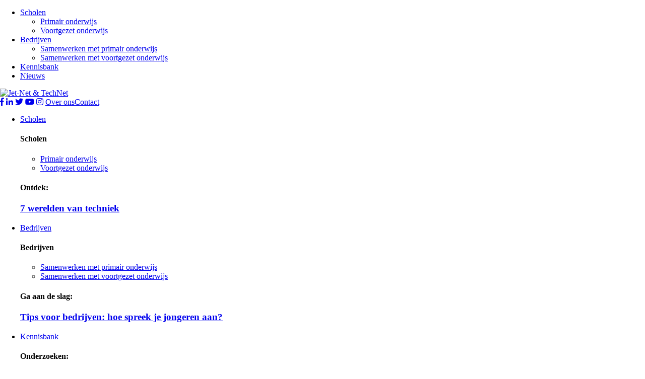

--- FILE ---
content_type: text/html; charset=UTF-8
request_url: https://jet-net.nl/netwerken/aannemersbedrijf-kwakkenbos/
body_size: 13109
content:
<!DOCTYPE html>
<html lang="nl-NL">
<head>
<!-- 31-05-2021 uitgezet Global site tag (gtag.js) - Google Analytics -->
<script type="text/plain" data-service="google-analytics" data-category="statistics" async data-cmplz-src="https://www.googletagmanager.com/gtag/js?id=UA-117673512-1"></script>
<script>
  window.dataLayer = window.dataLayer || [];
  function gtag(){dataLayer.push(arguments);}
  gtag('js', new Date());
  gtag('config', 'UA-117673512-1');
</script>

<!-- 31-05-2021 aangezet Global site tag (gtag.js) - Google Analytics --> 
<script type="text/plain" data-service="google-analytics" data-category="statistics" async data-cmplz-src="https://www.googletagmanager.com/gtag/js?id=G-H1Q5HT923X"></script> 
<script> 
window.dataLayer = window.dataLayer || []; 
function gtag(){dataLayer.push(arguments);} 
gtag('js', new Date());
gtag('config', 'G-H1Q5HT923X'); 
</script>

<!-- Hotjar Tracking Code for https://jet-net.nl -->
<script type="text/plain" data-service="hotjar" data-category="marketing">
    (function(h,o,t,j,a,r){
        h.hj=h.hj||function(){(h.hj.q=h.hj.q||[]).push(arguments)};
        h._hjSettings={hjid:2788560,hjsv:6};
        a=o.getElementsByTagName('head')[0];
        r=o.createElement('script');r.async=1;
        r.src=t+h._hjSettings.hjid+j+h._hjSettings.hjsv;
        a.appendChild(r);
    })(window,document,'https://static.hotjar.com/c/hotjar-','.js?sv=');
</script>



<meta charset="UTF-8">
<meta name="viewport" content="width=device-width, initial-scale=1, shrink-to-fit=no">
<link rel="https://jet-net.nl/wp-content/themes/jet-net-technet/js/manifest.json" />
<title>Aannemersbedrijf Kwakkenbos - Jet-Net</title>
<link rel="profile" href="http://gmpg.org/xfn/11">
<link rel="pingback" href="https://jet-net.nl/xmlrpc.php">
<meta name="apple-mobile-web-app-capable" content="yes">
<meta name="mobile-web-app-capable" content="yes">

<meta name="facebook-domain-verification" content="5rylvjwk31wo3q4yn77wg55gcdm9zc" />

<script
  src="https://browser.sentry-cdn.com/6.17.2/bundle.min.js"
  integrity="sha384-iweRxhvAFbKxdRFQ1uPsP+XFOxTW74MyMjjh80MaNFQor+3zNOkbY9izqBiwbpYN"
  crossorigin="anonymous"
></script>

<script>
	Sentry.init({
	  dsn: "https://593cb7ee88d74f159b3c3fce5c201036@o1127124.ingest.sentry.io/6168747",
	  // this assumes your build process sets "npm_package_version" in the env
	  release: "6ede000a7e8c11ecb119aaf3796d80a4",
	  // debug: true,
	  // integrations: [new Sentry.Integrations.BrowserTracing()],
	
	  // We recommend adjusting this value in production, or using tracesSampler
	  // for finer control
	  tracesSampleRate: 1.0,
	});
</script>

<!-- <link rel="shortcut icon" sizes="16x16" href="https://jet-net.nl/wp-content/themes/jet-net-technet/images/icon-16x16.png">
<link rel="shortcut icon" sizes="196x196" href="https://jet-net.nl/wp-content/themes/jet-net-technet/images/icon-196x196.png">
<link rel="apple-touch-icon-precomposed" href="https://jet-net.nl/wp-content/themes/jet-net-technet/images/icon-152x152.png"> -->
<!-- <link rel="stylesheet" href="https://use.typekit.net/iwl7ozi.css"> -->

<!-- Pagespeed -->
<style>
  @import url("https://use.typekit.net/iwl7ozi.css");
</style>

<!-- Facebook Pixel Code -->
<script type="text/plain" data-service="facebook" data-category="marketing">
   !function(f,b,e,v,n,t,s)
   {if(f.fbq)return;n=f.fbq=function(){n.callMethod?
   n.callMethod.apply(n,arguments):n.queue.push(arguments)};
   if(!f._fbq)f._fbq=n;n.push=n;n.loaded=!0;n.version='2.0';
   n.queue=[];t=b.createElement(e);t.async=!0;
   t.src=v;s=b.getElementsByTagName(e)[0];
   s.parentNode.insertBefore(t,s)}(window, document,'script',
   'https://connect.facebook.net/en_US/fbevents.js');
   fbq('consent', 'revoke');
   fbq('init', '417407722216246');
   fbq('track', 'PageView');
</script>
<noscript><img height="1" width="1" style="display:none"
   src="https://www.facebook.com/tr?id=417407722216246&ev=PageView&noscript=1"
/></noscript>

<meta name='robots' content='index, follow, max-image-preview:large, max-snippet:-1, max-video-preview:-1' />

	<!-- This site is optimized with the Yoast SEO Premium plugin v21.5 (Yoast SEO v23.7) - https://yoast.com/wordpress/plugins/seo/ -->
	<link rel="canonical" href="https://jet-net.nl/netwerken/aannemersbedrijf-kwakkenbos/" />
	<meta property="og:locale" content="nl_NL" />
	<meta property="og:type" content="article" />
	<meta property="og:title" content="Aannemersbedrijf Kwakkenbos" />
	<meta property="og:url" content="https://jet-net.nl/netwerken/aannemersbedrijf-kwakkenbos/" />
	<meta property="og:site_name" content="Jet-Net" />
	<meta name="twitter:card" content="summary_large_image" />
	<script type="application/ld+json" class="yoast-schema-graph">{"@context":"https://schema.org","@graph":[{"@type":"WebPage","@id":"https://jet-net.nl/netwerken/aannemersbedrijf-kwakkenbos/","url":"https://jet-net.nl/netwerken/aannemersbedrijf-kwakkenbos/","name":"Aannemersbedrijf Kwakkenbos - Jet-Net","isPartOf":{"@id":"https://jet-net.nl/#website"},"datePublished":"2018-06-11T12:30:55+00:00","dateModified":"2018-06-11T12:30:55+00:00","breadcrumb":{"@id":"https://jet-net.nl/netwerken/aannemersbedrijf-kwakkenbos/#breadcrumb"},"inLanguage":"nl-NL","potentialAction":[{"@type":"ReadAction","target":["https://jet-net.nl/netwerken/aannemersbedrijf-kwakkenbos/"]}]},{"@type":"BreadcrumbList","@id":"https://jet-net.nl/netwerken/aannemersbedrijf-kwakkenbos/#breadcrumb","itemListElement":[{"@type":"ListItem","position":1,"name":"Home","item":"https://jet-net.nl/"},{"@type":"ListItem","position":2,"name":"Netwerken","item":"https://jet-net.nl/netwerken/"},{"@type":"ListItem","position":3,"name":"Aannemersbedrijf Kwakkenbos"}]},{"@type":"WebSite","@id":"https://jet-net.nl/#website","url":"https://jet-net.nl/","name":"Jet-Net","description":"Hét jongeren en technologie netwerk","potentialAction":[{"@type":"SearchAction","target":{"@type":"EntryPoint","urlTemplate":"https://jet-net.nl/?s={search_term_string}"},"query-input":{"@type":"PropertyValueSpecification","valueRequired":true,"valueName":"search_term_string"}}],"inLanguage":"nl-NL"}]}</script>
	<!-- / Yoast SEO Premium plugin. -->


<link rel='dns-prefetch' href='//cdnjs.cloudflare.com' />
<link rel='dns-prefetch' href='//use.fontawesome.com' />
<link rel='dns-prefetch' href='//code.ionicframework.com' />

<link rel='stylesheet' id='wp-block-library-css' href='https://jet-net.nl/wp-includes/css/dist/block-library/style.min.css' type='text/css' media='all' />
<style id='classic-theme-styles-inline-css' type='text/css'>
/*! This file is auto-generated */
.wp-block-button__link{color:#fff;background-color:#32373c;border-radius:9999px;box-shadow:none;text-decoration:none;padding:calc(.667em + 2px) calc(1.333em + 2px);font-size:1.125em}.wp-block-file__button{background:#32373c;color:#fff;text-decoration:none}
</style>
<style id='global-styles-inline-css' type='text/css'>
:root{--wp--preset--aspect-ratio--square: 1;--wp--preset--aspect-ratio--4-3: 4/3;--wp--preset--aspect-ratio--3-4: 3/4;--wp--preset--aspect-ratio--3-2: 3/2;--wp--preset--aspect-ratio--2-3: 2/3;--wp--preset--aspect-ratio--16-9: 16/9;--wp--preset--aspect-ratio--9-16: 9/16;--wp--preset--color--black: #000000;--wp--preset--color--cyan-bluish-gray: #abb8c3;--wp--preset--color--white: #ffffff;--wp--preset--color--pale-pink: #f78da7;--wp--preset--color--vivid-red: #cf2e2e;--wp--preset--color--luminous-vivid-orange: #ff6900;--wp--preset--color--luminous-vivid-amber: #fcb900;--wp--preset--color--light-green-cyan: #7bdcb5;--wp--preset--color--vivid-green-cyan: #00d084;--wp--preset--color--pale-cyan-blue: #8ed1fc;--wp--preset--color--vivid-cyan-blue: #0693e3;--wp--preset--color--vivid-purple: #9b51e0;--wp--preset--gradient--vivid-cyan-blue-to-vivid-purple: linear-gradient(135deg,rgba(6,147,227,1) 0%,rgb(155,81,224) 100%);--wp--preset--gradient--light-green-cyan-to-vivid-green-cyan: linear-gradient(135deg,rgb(122,220,180) 0%,rgb(0,208,130) 100%);--wp--preset--gradient--luminous-vivid-amber-to-luminous-vivid-orange: linear-gradient(135deg,rgba(252,185,0,1) 0%,rgba(255,105,0,1) 100%);--wp--preset--gradient--luminous-vivid-orange-to-vivid-red: linear-gradient(135deg,rgba(255,105,0,1) 0%,rgb(207,46,46) 100%);--wp--preset--gradient--very-light-gray-to-cyan-bluish-gray: linear-gradient(135deg,rgb(238,238,238) 0%,rgb(169,184,195) 100%);--wp--preset--gradient--cool-to-warm-spectrum: linear-gradient(135deg,rgb(74,234,220) 0%,rgb(151,120,209) 20%,rgb(207,42,186) 40%,rgb(238,44,130) 60%,rgb(251,105,98) 80%,rgb(254,248,76) 100%);--wp--preset--gradient--blush-light-purple: linear-gradient(135deg,rgb(255,206,236) 0%,rgb(152,150,240) 100%);--wp--preset--gradient--blush-bordeaux: linear-gradient(135deg,rgb(254,205,165) 0%,rgb(254,45,45) 50%,rgb(107,0,62) 100%);--wp--preset--gradient--luminous-dusk: linear-gradient(135deg,rgb(255,203,112) 0%,rgb(199,81,192) 50%,rgb(65,88,208) 100%);--wp--preset--gradient--pale-ocean: linear-gradient(135deg,rgb(255,245,203) 0%,rgb(182,227,212) 50%,rgb(51,167,181) 100%);--wp--preset--gradient--electric-grass: linear-gradient(135deg,rgb(202,248,128) 0%,rgb(113,206,126) 100%);--wp--preset--gradient--midnight: linear-gradient(135deg,rgb(2,3,129) 0%,rgb(40,116,252) 100%);--wp--preset--font-size--small: 13px;--wp--preset--font-size--medium: 20px;--wp--preset--font-size--large: 36px;--wp--preset--font-size--x-large: 42px;--wp--preset--spacing--20: 0.44rem;--wp--preset--spacing--30: 0.67rem;--wp--preset--spacing--40: 1rem;--wp--preset--spacing--50: 1.5rem;--wp--preset--spacing--60: 2.25rem;--wp--preset--spacing--70: 3.38rem;--wp--preset--spacing--80: 5.06rem;--wp--preset--shadow--natural: 6px 6px 9px rgba(0, 0, 0, 0.2);--wp--preset--shadow--deep: 12px 12px 50px rgba(0, 0, 0, 0.4);--wp--preset--shadow--sharp: 6px 6px 0px rgba(0, 0, 0, 0.2);--wp--preset--shadow--outlined: 6px 6px 0px -3px rgba(255, 255, 255, 1), 6px 6px rgba(0, 0, 0, 1);--wp--preset--shadow--crisp: 6px 6px 0px rgba(0, 0, 0, 1);}:where(.is-layout-flex){gap: 0.5em;}:where(.is-layout-grid){gap: 0.5em;}body .is-layout-flex{display: flex;}.is-layout-flex{flex-wrap: wrap;align-items: center;}.is-layout-flex > :is(*, div){margin: 0;}body .is-layout-grid{display: grid;}.is-layout-grid > :is(*, div){margin: 0;}:where(.wp-block-columns.is-layout-flex){gap: 2em;}:where(.wp-block-columns.is-layout-grid){gap: 2em;}:where(.wp-block-post-template.is-layout-flex){gap: 1.25em;}:where(.wp-block-post-template.is-layout-grid){gap: 1.25em;}.has-black-color{color: var(--wp--preset--color--black) !important;}.has-cyan-bluish-gray-color{color: var(--wp--preset--color--cyan-bluish-gray) !important;}.has-white-color{color: var(--wp--preset--color--white) !important;}.has-pale-pink-color{color: var(--wp--preset--color--pale-pink) !important;}.has-vivid-red-color{color: var(--wp--preset--color--vivid-red) !important;}.has-luminous-vivid-orange-color{color: var(--wp--preset--color--luminous-vivid-orange) !important;}.has-luminous-vivid-amber-color{color: var(--wp--preset--color--luminous-vivid-amber) !important;}.has-light-green-cyan-color{color: var(--wp--preset--color--light-green-cyan) !important;}.has-vivid-green-cyan-color{color: var(--wp--preset--color--vivid-green-cyan) !important;}.has-pale-cyan-blue-color{color: var(--wp--preset--color--pale-cyan-blue) !important;}.has-vivid-cyan-blue-color{color: var(--wp--preset--color--vivid-cyan-blue) !important;}.has-vivid-purple-color{color: var(--wp--preset--color--vivid-purple) !important;}.has-black-background-color{background-color: var(--wp--preset--color--black) !important;}.has-cyan-bluish-gray-background-color{background-color: var(--wp--preset--color--cyan-bluish-gray) !important;}.has-white-background-color{background-color: var(--wp--preset--color--white) !important;}.has-pale-pink-background-color{background-color: var(--wp--preset--color--pale-pink) !important;}.has-vivid-red-background-color{background-color: var(--wp--preset--color--vivid-red) !important;}.has-luminous-vivid-orange-background-color{background-color: var(--wp--preset--color--luminous-vivid-orange) !important;}.has-luminous-vivid-amber-background-color{background-color: var(--wp--preset--color--luminous-vivid-amber) !important;}.has-light-green-cyan-background-color{background-color: var(--wp--preset--color--light-green-cyan) !important;}.has-vivid-green-cyan-background-color{background-color: var(--wp--preset--color--vivid-green-cyan) !important;}.has-pale-cyan-blue-background-color{background-color: var(--wp--preset--color--pale-cyan-blue) !important;}.has-vivid-cyan-blue-background-color{background-color: var(--wp--preset--color--vivid-cyan-blue) !important;}.has-vivid-purple-background-color{background-color: var(--wp--preset--color--vivid-purple) !important;}.has-black-border-color{border-color: var(--wp--preset--color--black) !important;}.has-cyan-bluish-gray-border-color{border-color: var(--wp--preset--color--cyan-bluish-gray) !important;}.has-white-border-color{border-color: var(--wp--preset--color--white) !important;}.has-pale-pink-border-color{border-color: var(--wp--preset--color--pale-pink) !important;}.has-vivid-red-border-color{border-color: var(--wp--preset--color--vivid-red) !important;}.has-luminous-vivid-orange-border-color{border-color: var(--wp--preset--color--luminous-vivid-orange) !important;}.has-luminous-vivid-amber-border-color{border-color: var(--wp--preset--color--luminous-vivid-amber) !important;}.has-light-green-cyan-border-color{border-color: var(--wp--preset--color--light-green-cyan) !important;}.has-vivid-green-cyan-border-color{border-color: var(--wp--preset--color--vivid-green-cyan) !important;}.has-pale-cyan-blue-border-color{border-color: var(--wp--preset--color--pale-cyan-blue) !important;}.has-vivid-cyan-blue-border-color{border-color: var(--wp--preset--color--vivid-cyan-blue) !important;}.has-vivid-purple-border-color{border-color: var(--wp--preset--color--vivid-purple) !important;}.has-vivid-cyan-blue-to-vivid-purple-gradient-background{background: var(--wp--preset--gradient--vivid-cyan-blue-to-vivid-purple) !important;}.has-light-green-cyan-to-vivid-green-cyan-gradient-background{background: var(--wp--preset--gradient--light-green-cyan-to-vivid-green-cyan) !important;}.has-luminous-vivid-amber-to-luminous-vivid-orange-gradient-background{background: var(--wp--preset--gradient--luminous-vivid-amber-to-luminous-vivid-orange) !important;}.has-luminous-vivid-orange-to-vivid-red-gradient-background{background: var(--wp--preset--gradient--luminous-vivid-orange-to-vivid-red) !important;}.has-very-light-gray-to-cyan-bluish-gray-gradient-background{background: var(--wp--preset--gradient--very-light-gray-to-cyan-bluish-gray) !important;}.has-cool-to-warm-spectrum-gradient-background{background: var(--wp--preset--gradient--cool-to-warm-spectrum) !important;}.has-blush-light-purple-gradient-background{background: var(--wp--preset--gradient--blush-light-purple) !important;}.has-blush-bordeaux-gradient-background{background: var(--wp--preset--gradient--blush-bordeaux) !important;}.has-luminous-dusk-gradient-background{background: var(--wp--preset--gradient--luminous-dusk) !important;}.has-pale-ocean-gradient-background{background: var(--wp--preset--gradient--pale-ocean) !important;}.has-electric-grass-gradient-background{background: var(--wp--preset--gradient--electric-grass) !important;}.has-midnight-gradient-background{background: var(--wp--preset--gradient--midnight) !important;}.has-small-font-size{font-size: var(--wp--preset--font-size--small) !important;}.has-medium-font-size{font-size: var(--wp--preset--font-size--medium) !important;}.has-large-font-size{font-size: var(--wp--preset--font-size--large) !important;}.has-x-large-font-size{font-size: var(--wp--preset--font-size--x-large) !important;}
:where(.wp-block-post-template.is-layout-flex){gap: 1.25em;}:where(.wp-block-post-template.is-layout-grid){gap: 1.25em;}
:where(.wp-block-columns.is-layout-flex){gap: 2em;}:where(.wp-block-columns.is-layout-grid){gap: 2em;}
:root :where(.wp-block-pullquote){font-size: 1.5em;line-height: 1.6;}
</style>
<link rel='stylesheet' id='easy_load_more-frontend-css' href='https://jet-net.nl/wp-content/plugins/easy-load-more/assets/css/frontend.css' type='text/css' media='all' />
<style id='easy_load_more-frontend-inline-css' type='text/css'>
.elm-button { background: #21759B; color: #FFFFFF; }
.elm-button:hover, .elm-button:active, .elm-button:focus { background: #4d91af; }
.elm-loading-icon { fill: #FFFFFF; stroke: #FFFFFF; }

</style>
<link rel='stylesheet' id='googlemapsapiconnector-css' href='https://jet-net.nl/wp-content/plugins/googlemapsapiconnector/assets/css/style.css' type='text/css' media='all' />
<link rel='stylesheet' id='cmplz-general-css' href='https://jet-net.nl/wp-content/plugins/complianz-gdpr/assets/css/cookieblocker.min.css' type='text/css' media='all' />
<link rel='stylesheet' id='search-filter-plugin-styles-css' href='https://jet-net.nl/wp-content/plugins/search-filter-pro/public/assets/css/search-filter.min.css' type='text/css' media='all' />
<link rel='stylesheet' id='animate-css' href='https://jet-net.nl/wp-content/themes/jet-net-technet/css/animate.css' type='text/css' media='all' />
<link rel='stylesheet' id='font-awesome-css' href='https://use.fontawesome.com/releases/v5.0.8/css/all.css' type='text/css' media='all' />
<link rel='stylesheet' id='ion-css' href='https://code.ionicframework.com/ionicons/2.0.1/css/ionicons.min.css' type='text/css' media='all' />
<link rel='stylesheet' id='simple-line-icons-css' href='https://cdnjs.cloudflare.com/ajax/libs/simple-line-icons/2.4.1/css/simple-line-icons.min.css' type='text/css' media='all' />
<link rel='stylesheet' id='mmenu-css-css' href='https://jet-net.nl/wp-content/themes/jet-net-technet/css/jquery.mmenu.all.css' type='text/css' media='all' />
<link rel='stylesheet' id='tgp-css-css' href='https://jet-net.nl/wp-content/themes/jet-net-technet/css/bootstrap.css' type='text/css' media='all' />
<link rel='stylesheet' id='mega-css' href='https://jet-net.nl/wp-content/themes/jet-net-technet/css/mega-menu.css' type='text/css' media='all' />
<link rel='stylesheet' id='css-css' href='https://jet-net.nl/wp-content/themes/jet-net-technet/style.css' type='text/css' media='all' />
<link rel='stylesheet' id='responsive-css' href='https://jet-net.nl/wp-content/themes/jet-net-technet/css/responsive.css' type='text/css' media='all' />
<link rel='stylesheet' id='swiper-css' href='https://jet-net.nl/wp-content/themes/jet-net-technet/css/swiper.css' type='text/css' media='all' />
<link rel='stylesheet' id='nice-select-css-css' href='https://jet-net.nl/wp-content/themes/jet-net-technet/css/selectric.css' type='text/css' media='all' />
<link rel='stylesheet' id='dynamics-css' href='https://jet-net.nl/wp-content/themes/jet-net-technet/css/dynamics.css' type='text/css' media='all' />
<link rel='stylesheet' id='dev-css-css' href='https://jet-net.nl/wp-content/themes/jet-net-technet/dev.style.css' type='text/css' media='all' />
<script type="text/javascript" src="https://jet-net.nl/wp-includes/js/jquery/jquery.min.js" id="jquery-core-js"></script>
<script type="text/javascript" src="https://jet-net.nl/wp-includes/js/jquery/jquery-migrate.min.js" id="jquery-migrate-js"></script>
<script type="text/javascript" id="ajax-js-extra">
/* <![CDATA[ */
var ajax_object = {"ajaxurl":"https:\/\/jet-net.nl\/wp-admin\/admin-ajax.php","ajax_nonce":"338abdd6ad"};
/* ]]> */
</script>
<script type="text/javascript" src="https://jet-net.nl/wp-content/plugins/googlemapsapiconnector/assets/js/ajax.js" id="ajax-js"></script>
<script type="text/javascript" id="search-filter-plugin-build-js-extra">
/* <![CDATA[ */
var SF_LDATA = {"ajax_url":"https:\/\/jet-net.nl\/wp-admin\/admin-ajax.php","home_url":"https:\/\/jet-net.nl\/","extensions":[]};
/* ]]> */
</script>
<script type="text/javascript" src="https://jet-net.nl/wp-content/plugins/search-filter-pro/public/assets/js/search-filter-build.min.js" id="search-filter-plugin-build-js"></script>
<script type="text/javascript" src="https://jet-net.nl/wp-content/plugins/search-filter-pro/public/assets/js/chosen.jquery.min.js" id="search-filter-plugin-chosen-js"></script>
			<style>.cmplz-hidden {
					display: none !important;
				}</style><script type="text/javascript">
var ajaxurl = 'https://jet-net.nl/wp-admin/admin-ajax.php';
</script>
	<link rel="shortcut icon" href="https://jet-net.nl/wp-content/themes/jet-net-technet/images/fav.png" >
<link rel="icon" href="https://jet-net.nl/wp-content/uploads/2018/06/cropped-fav-32x32.png" sizes="32x32" />
<link rel="icon" href="https://jet-net.nl/wp-content/uploads/2018/06/cropped-fav-192x192.png" sizes="192x192" />
<link rel="apple-touch-icon" href="https://jet-net.nl/wp-content/uploads/2018/06/cropped-fav-180x180.png" />
<meta name="msapplication-TileImage" content="https://jet-net.nl/wp-content/uploads/2018/06/cropped-fav-270x270.png" />
</head>
<body data-cmplz=1 class="netwerken-template-default single single-netwerken postid-5627" id="not-logged-in">
	
<div class="backdrop"></div>

<div id="page">

<nav id="menu">
<!--
	<div class="menu-main-menu-container"><ul id="mobile-menu" class="mobile-menu"><li id="menu-item-10677" class="menu-item menu-item-type-post_type menu-item-object-page menu-item-has-children menu-item-10677"><a href="https://jet-net.nl/starten-met-wt-po/">Primair onderwijs</a>
<ul class="sub-menu">
	<li id="menu-item-10674" class="menu-item menu-item-type-post_type menu-item-object-page menu-item-10674"><a href="https://jet-net.nl/starten-met-wt-po/">Starten met W&#038;T</a></li>
	<li id="menu-item-10676" class="menu-item menu-item-type-post_type menu-item-object-page menu-item-10676"><a href="https://jet-net.nl/lesgeven-wt-po/">Lesgeven in W&#038;T</a></li>
	<li id="menu-item-10675" class="menu-item menu-item-type-post_type menu-item-object-page menu-item-10675"><a href="https://jet-net.nl/samenwerken-met-bedrijven-po/">Samenwerken met bedrijven</a></li>
</ul>
</li>
<li id="menu-item-10681" class="menu-item menu-item-type-post_type menu-item-object-page menu-item-has-children menu-item-10681"><a href="https://jet-net.nl/techniek-de-klas-in-halen-vo/">Voortgezet onderwijs</a>
<ul class="sub-menu">
	<li id="menu-item-10679" class="menu-item menu-item-type-post_type menu-item-object-page menu-item-10679"><a href="https://jet-net.nl/starten-met-techniekorientatie-vo/">Starten met techniekoriëntatie</a></li>
	<li id="menu-item-10678" class="menu-item menu-item-type-post_type menu-item-object-page menu-item-10678"><a href="https://jet-net.nl/techniek-de-klas-in-halen-vo/">Techniek de klas in halen</a></li>
	<li id="menu-item-10680" class="menu-item menu-item-type-post_type menu-item-object-page menu-item-10680"><a href="https://jet-net.nl/samenwerken-met-bedrijven-vo/">Samenwerken met bedrijven</a></li>
</ul>
</li>
<li id="menu-item-10684" class="menu-item menu-item-type-post_type menu-item-object-page menu-item-has-children menu-item-10684"><a href="https://jet-net.nl/samenwerken-met-voortgezet-onderwijs/">Bedrijven</a>
<ul class="sub-menu">
	<li id="menu-item-10683" class="menu-item menu-item-type-post_type menu-item-object-page menu-item-10683"><a href="https://jet-net.nl/samenwerken-met-primair-onderwijs/">Samenwerken met primair onderwijs</a></li>
	<li id="menu-item-10682" class="menu-item menu-item-type-post_type menu-item-object-page menu-item-10682"><a href="https://jet-net.nl/samenwerken-met-voortgezet-onderwijs/">Samenwerken met voortgezet onderwijs</a></li>
</ul>
</li>
<li id="menu-item-796" class="menu-item menu-item-type-post_type_archive menu-item-object-netwerken menu-item-has-children menu-item-796"><a href="https://jet-net.nl/netwerken/">Netwerk</a>
<ul class="sub-menu">
	<li id="menu-item-9813" class="menu-item menu-item-type-post_type menu-item-object-page menu-item-9813"><a href="https://jet-net.nl/?page_id=725">Landelijk netwerk</a></li>
</ul>
</li>
<li id="menu-item-9116" class="menu-item menu-item-type-post_type_archive menu-item-object-inspiratie menu-item-9116"><a href="https://jet-net.nl/kennisbank/">Kennisbank</a></li>
<li id="menu-item-815" class="menu-item menu-item-type-post_type_archive menu-item-object-activiteiten menu-item-has-children menu-item-815"><a href="https://jet-net.nl/actueel/">Actueel</a>
<ul class="sub-menu">
	<li id="menu-item-9816" class="menu-item menu-item-type-post_type menu-item-object-page menu-item-9816"><a href="https://jet-net.nl/?page_id=636">Activiteitenkalender</a></li>
	<li id="menu-item-9818" class="menu-item menu-item-type-post_type_archive menu-item-object-nieuws menu-item-9818"><a href="https://jet-net.nl/nieuws/">Nieuws</a></li>
	<li id="menu-item-11517" class="menu-item menu-item-type-post_type menu-item-object-page menu-item-11517"><a href="https://jet-net.nl/actualiteit/nieuwsbrief/">Nieuwsbrief</a></li>
</ul>
</li>
</ul></div>-->
	
	
	
			<ul>
					
												
				<li class="mega-drop-down"><a  class="item-scholen" href="#">Scholen</a>
					
									
										<ul>
										
					<!--  First menu chunk  -->
										
					<!--  Second menu chunk  -->
					
						
													
							
															<li><a class="menu-" href="https://jet-net.nl/primair-onderwijs/waarom-wetenschap-en-techniekonderwijs/" target="_self">Primair onderwijs</a></li>

												
							
															<li><a class="menu-" href="https://jet-net.nl/voortgezet-onderwijs/starten-met-techniekorientatie/" target="_self">Voortgezet onderwijs</a></li>

												
							
												
														
												
										
					
						
						
										</ul>
																						

				

			
			

					
												
				<li class="mega-drop-down"><a  class="item-bedrijven" href="#">Bedrijven</a>
					
									
										<ul>
										
					<!--  First menu chunk  -->
										
					<!--  Second menu chunk  -->
					
						
													
							
															<li><a class="menu-" href="https://jet-net.nl/bedrijven/samenwerken-met-het-primair-onderwijs/" target="_self">Samenwerken met primair onderwijs</a></li>

												
							
															<li><a class="menu-" href="https://jet-net.nl/bedrijven/samenwerken-met-het-voortgezet-onderwijs/" target="_self">Samenwerken met voortgezet onderwijs</a></li>

												
														
												
										
					
						
						
										</ul>
																						

				

			
			

					
									
				<li class="mega-drop-down"><a  class="item-kennisbank" href="https://jet-net.nl/kennisbank/">Kennisbank</a>
									
																						

				

			
			

					
									
				<li class="mega-drop-down"><a  class="item-nieuws" href="https://jet-net.nl/nieuws/">Nieuws</a></li> 
								
			
			

						
		</ul>
	
</nav>

<header class="mainheader Uit" id="mainheader">
	<div class="top-grey-streamer"></div>
	
			<div class="newsflash hidden-md-down">
					</div>
		<div class="newsflash hidden-lg-up">
					</div>
	
	<div class="menuheader">			
		<div class="container-fluid">
			<div class="row">
				<div class="inner-header">
					
					<div class="container pl-0">
						<div class="top-grey-streamer-inner"></div>
						<div class="logo-left">
							<a href="https://jet-net.nl" class="navbar-brand"><img class="logo" src="https://jet-net.nl/wp-content/themes/jet-net-technet/images/logo.svg" alt="Jet-Net & TechNet" title="Jet-Net & TechNet"></a>
						</div>
					</div>
					
					<div class="topinfo absolute-top">
						<div class="container" style="background-color: transparent;">
							<div class="topinfo absolute-top">
								<div class="float-right">
									<a href="https://www.facebook.com/JetNetNL/" target="_blank" class="social-top"><i class="fab fa-facebook-f"></i></a> <a href="https://www.linkedin.com/company/11463955/"  target="_blank" class="social-top"><i class="fab fa-linkedin-in"></i></a> <a href="https://twitter.com/Jet_Net"  target="_blank" class="social-top"><i class="fab fa-twitter"></i></a> <a href="https://www.youtube.com/msjetnet"  target="_blank" class="social-top"><i class="fab fa-youtube"></i></a> <a href="https://www.instagram.com/jetnetnl/"  target="_blank" class="social-top"><i class="fab fa-instagram"></i></a>
									
									
									<a class="topper" href="https://jet-net.nl/over-ons" title="Over ons">Over ons</a><a class="topper" href="https://jet-net.nl/contact" title="Contact">Contact</a>
								</div>
							</div>	
						</div>					
					</div>
					<div class="menu-absolute">
						<div class="container">
							<div class="menu-right float-right w-100">											
								<nav class="standardnav hidden-md-down">

																	<ul class="exo-menu hidden-tablet">
																			
																				
																						
											<li class="mega-drop-down"><a class="item-scholen" title="Scholen" href="#">Scholen</a>
												
																							<div class="mega-menu w-100">
													<div class="mega-menu-wrap w-100">
														<div class=".container">
															<div class="mega-drop-down-bg">
																<div class="row justify-content-end mx-0">
																																																			
																																					<div class="col-lg-4 col-md-4 px-0 mega-menu-block-blue">
																				<div class="mega-menu-column">
																																										
																																											<h4 class="mega-title">Scholen</h4>
																																										
																					<ul class="stander">
																						
																																													<li><a class="menu-" href="https://jet-net.nl/primair-onderwijs/waarom-wetenschap-en-techniekonderwijs/" target="_self" title="Primair onderwijs">Primair onderwijs</a></li>

																						
																						
																																													<li><a class="menu-" href="https://jet-net.nl/voortgezet-onderwijs/starten-met-techniekorientatie/" target="_self" title="Voortgezet onderwijs">Voortgezet onderwijs</a></li>

																						
																						
																						
																																											</ul>
																				</div>
																			</div>
																																				
																																		
																	<div class="col-lg-4 col-md-4 px-0 mega-menu-block-white">
																		<div class="mega-menu-column-right h-100">
																			
																			<div class="column-right-top">
																				<h4>Ontdek:</h4>
<!-- 																				<a href="https://jet-net.nl/actualiteit/">Bekijk alle</a> -->
																			</div>
																																																												
																					<a href="https://jet-net.nl/voortgezet-onderwijs/techniek-klas-halen/7-werelden-van-techniek/">
																					<div class="mega-menu-image" style="background-image: url(https://jet-net.nl/wp-content/uploads/2021/06/7-Werelden-strook-1024x144.jpg);">

																						<h3>7 werelden van techniek</h3>

																					</div>
																				</a>

																																																											
																		</div>
																	</div>

																</div>
															</div>
														</div>
													</div>
												</div>
											</li>

										
										

																			
																				
																						
											<li class="mega-drop-down"><a class="item-bedrijven" title="Bedrijven" href="#">Bedrijven</a>
												
																							<div class="mega-menu w-100">
													<div class="mega-menu-wrap w-100">
														<div class=".container">
															<div class="mega-drop-down-bg">
																<div class="row justify-content-end mx-0">
																																																			
																																					<div class="col-lg-4 col-md-4 px-0 mega-menu-block-blue">
																				<div class="mega-menu-column">
																																										
																																											<h4 class="mega-title">Bedrijven</h4>
																																										
																					<ul class="stander">
																						
																																													<li><a class="menu-" href="https://jet-net.nl/bedrijven/samenwerken-met-het-primair-onderwijs/" target="_self" title="Samenwerken met primair onderwijs">Samenwerken met primair onderwijs</a></li>

																						
																						
																																													<li><a class="menu-" href="https://jet-net.nl/bedrijven/samenwerken-met-het-voortgezet-onderwijs/" target="_self" title="Samenwerken met voortgezet onderwijs">Samenwerken met voortgezet onderwijs</a></li>

																						
																																											</ul>
																				</div>
																			</div>
																																				
																																		
																	<div class="col-lg-4 col-md-4 px-0 mega-menu-block-white">
																		<div class="mega-menu-column-right h-100">
																			
																			<div class="column-right-top">
																				<h4>Ga aan de slag:</h4>
<!-- 																				<a href="https://jet-net.nl/actualiteit/">Bekijk alle</a> -->
																			</div>
																																																												
																					<a href="https://jet-net.nl/kennisbank/tips-voor-bedrijven-hoe-spreek-je-jongeren-aan/">
																					<div class="mega-menu-image" style="background-image: url(https://jet-net.nl/wp-content/uploads/2019/08/btm-schema-V3-1024x576.jpg);">

																						<h3>Tips voor bedrijven: hoe spreek je jongeren aan?</h3>

																					</div>
																				</a>

																																																											
																		</div>
																	</div>

																</div>
															</div>
														</div>
													</div>
												</div>
											</li>

										
										

																			
																				
																			
											<li class="mega-drop-down"><a class="item-kennisbank" title="Kennisbank" href="https://jet-net.nl/kennisbank/">Kennisbank</a>
																							<div class="mega-menu w-100">
													<div class="mega-menu-wrap w-100">
														<div class=".container">
															<div class="mega-drop-down-bg">
																<div class="row justify-content-end mx-0">
																	
																	<div class="col-lg-4 col-md-4 px-0 mega-menu-block-white">
																		<div class="mega-menu-column-right h-100">
																			
																			<div class="column-right-top">
																				<h4>Onderzoeken:</h4>
<!-- 																				<a href="https://jet-net.nl/actualiteit/">Bekijk alle</a> -->
																			</div>
																																																												
																					<a href="https://jet-net.nl/kennisbank/twijfels-rondom-profiel-en-studiekeuze-een-onderzoek-naar-essentiele-factoren/">
																					<div class="mega-menu-image" style="background-image: url(https://jet-net.nl/wp-content/uploads/2023/05/JetNetDagen328-1024x683.jpg);">

																						<h3>Twijfels rondom profiel- en studiekeuze: een onderzoek naar essentiële factoren</h3>

																					</div>
																				</a>

																																									
																					<a href="https://jet-net.nl/kennisbank/factsheets-jongeren-en-profielkeuze-betatechniek/">
																					<div class="mega-menu-image" style="background-image: url(https://jet-net.nl/wp-content/uploads/2021/09/Techniek-450012-scaled-e1682419416876-1024x525.jpg);">

																						<h3>Factsheets: jongeren en profielkeuze bètatechniek</h3>

																					</div>
																				</a>

																																																											
																		</div>
																	</div>

																</div>
															</div>
														</div>
													</div>
												</div>
											</li>

										
										

																			
																				
																			
											<li class="mega-drop-down parentlink"><a  class="item-nieuws" title="Nieuws" href="https://jet-net.nl/nieuws/">Nieuws</a></li> 
																						

										
										

													
									<li><button class="search-button start-search"><i class="fas fa-search"></i></button></li>							
									</ul>
								
								</nav>						
		
								<div class="Fixed hidden-lg-up">
								   <button id="my-icon" class="hamburger hamburger--slider" type="button">
								      <span class="hamburger-box">
								         <span class="hamburger-inner"></span>
								      </span>
								   </button>
								</div>
		
							</div>
						</div>
					</div>
				</div>
			</div>
		</div>
	</div>
</header>

<section class="start-search-menu">
	<div class="container px-0">
		<form role="search" method="get" class="search-form form-inline" action="https://jet-net.nl/">
			<div class="form-group">
				<input type="search" class="search-field form-control" placeholder="zoek" value="" name="s" title="Search for:">
			</div>
			<div class="cross-close"></div>
			<input type="submit" class="search-submit" value="">
		</form>	
	</div>	
</section>

<div class="wrap-all Uit">
	<div class="content">
<section class="contentframe" itemscope="" itemtype="http://schema.org/Article">
	
	<section class="vervolg-banner" style="background-image:url(https://jet-net.nl/wp-content/themes/jet-net-technet/images/placeholder-red.jpg);"></section>
	<section class="all-content">
		<div class="container">
			<div class="pull-top">
				<div class="row justify-content-center">
					<div class="col-md-3 no-padding">
						<section class="blue-back">
							<li><h3>Netwerk</h3></li>
							<div class="menu-sidebar-netwerk-container"><ul id="side-menu" class="side-menu"><li id="menu-item-785" class="menu-item menu-item-type-post_type menu-item-object-page menu-item-785"><a href="https://jet-net.nl/?page_id=725">Landelijk netwerk</a></li>
<li id="menu-item-10998" class="menu-item menu-item-type-post_type menu-item-object-page menu-item-10998"><a href="https://jet-net.nl/?page_id=10527">Aanspreekpunt in de regio</a></li>
<li id="menu-item-869" class="menu-item menu-item-type-post_type menu-item-object-page menu-item-869"><a href="https://jet-net.nl/?page_id=856">Regionale partnernetwerken</a></li>
<li id="menu-item-14112" class="menu-item menu-item-type-post_type menu-item-object-page menu-item-14112"><a href="https://jet-net.nl/?page_id=717">Europees netwerk</a></li>
</ul></div>						</section>
						<section class="side-newsletter">
							<div class="grey-back">
								<h3>Ook deelnemer worden</h3> 
								<a href="" class="button red">Lees meer</a>
							</div>
						</section>

						
						
					</div>
					<div class="col-md-9 no-padding">
						<section class="white-back">
							<div class="breadcrumb-trail">
								<ol class="breadcrumb"><li><a href="https://jet-net.nl"><i class="icon-home icons"></i></a> <i class="ion-ios-arrow-forward"></i></li> <a href="https://jet-net.nl/netwerken/">Netwerken</a></li> <i class="ion-ios-arrow-forward"></i> <li class="active">Aannemersbedrijf Kwakkenbos</li></ol>	
							</div>
							<div class="the-content">
								<h1>Aannemersbedrijf Kwakkenbos</h1>
																<div class="row justify-content-center">
									<div class="col-md-3">
										<p><strong>Locatie:</strong></p>
									</div>
									<div class="col-md-9">
										<p>Harmelerwaard 1<br>
										3481 LB<br>
										Harmelen</p>
									</div>
									
									<div class="col-md-3">
										<p><strong>Netwerk:</strong></p>
									</div>
									<div class="col-md-9">
										<p>TechNet-kring Woerdens Techniek Talent, Woerden<br>
										TechNet<br></p>
									</div>
									
									<div class="col-md-3">
										<p><strong>Website:</strong></p>
									</div>
									<div class="col-md-9">
									<p>n.v.t</p>
									</div>
									
									
								</div>
																<style>
							      /* Always set the map height explicitly to define the size of the div
							       * element that contains the map. */
							      #map {
							        height: 500px;
							        width: 100%;
							      }
							      /* Optional: Makes the sample page fill the window. */
							      html, body {
							        height: 100%;
							        margin: 0;
							        padding: 0;
							      }
							    </style>
							    
							    <div class="pull-sides">
									<div id="map"></div>
								</div>
							    <script>

							      function initMap() {

							      	var iconBase = 'https://maps.google.com/mapfiles/kml/shapes/';
							        var icons = {
							          tag01bedrijf: {
							            icon: 'https://jet-net.nl/wp-content/themes/jet-net-technet/images/donker-blauw.png',
							          },
							          tag02primaironderwijs: {
							            icon: 'https://jet-net.nl/wp-content/themes/jet-net-technet/images/oranje.png',
							          },
							          tag03voortgezetonderwijs: {
							            icon: 'https://jet-net.nl/wp-content/themes/jet-net-technet/images/groen.png',
							          },
							          tag04hbowo: {
							            icon: 'https://jet-net.nl/wp-content/themes/jet-net-technet/images/licht-blauw.png',
							          },
							          tag05overheidsinstelling: {
							            icon: 'https://jet-net.nl/wp-content/themes/jet-net-technet/images/zwart.png',
							          },
							          tag06partner: {
							            icon: 'https://jet-net.nl/wp-content/themes/jet-net-technet/images/rood.png',
							          },
							          tag07mbo: {
							            icon: 'https://jet-net.nl/wp-content/themes/jet-net-technet/images/paars.png',
							          }
							          
							        };
							        
							        
												

							        var myLatLng = {lat: 52.0896943, lng: 4.9701129, type: 'tag01bedrijf' };
							        var map = new google.maps.Map(document.getElementById('map'), {
							          zoom: 10,
							          center: myLatLng
							        });

							        var marker = new google.maps.Marker({
							          position: myLatLng,
							          map: map,
							          icon: icons[myLatLng.type].icon,
							          title: 'Hello World!'
							        });

							     

							      }
							    </script>
							    <script type="text/plain" data-service="acf-custom-maps" data-category="marketing" async defer
							    data-cmplz-src="https://maps.googleapis.com/maps/api/js?key=AIzaSyBH27EtddlU1EqZHHuwVrH2dqnPnlmRptk&callback=initMap">
							    </script>

							   	<a class="blue button" href="https://jet-net.nl/netwerken">Terug naar de kaart</a>

							</div>
						</section>
						
					</div>
				</div>
			</div>
		</div>
	</section>
</section>	

	</div>
</div>



							

<!--
<section class="newsletter wow fadeIn" data-wow-delay="0.5s">
	<div class="container">
		<div class="row justify-content-center">
			<div class="col-md-10">
				<div class="blue-back">
					<div class="row justify-content-center">
						<span class="mary"> Sign up</span>
						<div class="col-md-8">
							<p>Blijf op de hoogte van onze ontwikkelingen</p>
													</div>
					</div>
				</div>
			</div>
		</div>
	</div>
</section>
-->

<footer class="wow fadeIn">
	<div class="container px-0">
		<div class="row justify-content-start">
			<div class="col-md-12">
				<div class="row justify-content-start">
					<div class="col-md-6 col-sm-12">
						<a href="https://jet-net.nl" class="navbar-brand"><img class="logo" src="https://jet-net.nl/wp-content/themes/jet-net-technet/images/logo.svg" alt="Jet-Net & TechNet" title="Jet-Net & TechNet"></a>
						<!-- <h3 class="align-middle align-items-center align-self-center align-middle">Dé verbinder voor toekomst in technologie</h3> -->
					</div>
					
					<div class="col-md-3 col-sm-4">
						<h4 class="widget-title">Social</h4>
						<p><a href="https://www.facebook.com/JetNetNL/" target="_blank" class="social-top"><i class="fab fa-facebook-f"></i></a> <a href="https://www.linkedin.com/company/11463955/"  target="_blank" class="social-top"><i class="fab fa-linkedin-in"></i></a> <a href="https://twitter.com/Jet_Net"  target="_blank" class="social-top"><i class="fab fa-twitter"></i></a> <a href="https://www.youtube.com/msjetnet"  target="_blank" class="social-top"><i class="fab fa-youtube"></i></a><a href="https://www.instagram.com/jetnetnl/"  target="_blank" class="social-top"><i class="fab fa-instagram"></i></a></p>
					</div>

					<div class="col-md-3">
						<a href="https://ptvt.nl/" target="_blank"><div class="ptvt-logo"></div></a>
					</div>
				</div>
				
			</div>
		</div><!-- .row -->
	</div><!-- container -->
</footer>

	
<style>
	.ptvt-streamer {
		background-color: #000;
		padding: 50px 37px 37px 37px;
	}
	.ptvt-logo {
		float: right;
		position: relative;
		width: 200px;
		height: 100px;
		background-image: url('https://jet-net.nl/wp-content/themes/jet-net-technet/images/ptvt-logo-duo.svg');
		background-size: contain;
		background-repeat: no-repeat;
		background-position: center center;
	}
</style>
<!-- <section class="ptvt-streamer">
	<div class=".container">
		<div class=".row">
			<div class=".col-md-12">
				<a href="https://ptvt.nl/" target="_blank"><div class="ptvt-logo">
				</div></a>
			</div>
		</div>
	</div>
</section> -->

<section class="copyright">
	<div class="container">
		<div class="row justify-content-center">
			<div class="col-md-6">
				
				<aside id="nav_menu-6" class="widget widget_nav_menu"><h4 class="widget-title" style="display:none;">Algemeen</h4><div class="menu-algemeen-container"><ul id="menu-algemeen" class="menu"><li id="menu-item-701" class="menu-item menu-item-type-post_type menu-item-object-page menu-item-privacy-policy menu-item-701"><a rel="privacy-policy" href="https://jet-net.nl/privacy-statements/">Privacyverklaring</a></li>
<li id="menu-item-10921" class="menu-item menu-item-type-post_type menu-item-object-page menu-item-10921"><a href="https://jet-net.nl/disclaimer/">Disclaimer</a></li>
<li id="menu-item-14126" class="menu-item menu-item-type-post_type menu-item-object-page menu-item-14126"><a href="https://jet-net.nl/jet-net-technet-en/">English</a></li>
</ul></div></aside>				
			</div>
			<div class="col-md-6">
				<p class="text-right"><a href="https://thegoodplace.nl" target="_blank">Webdesign: The Goodplace</a></p>
			</div>
		</div>
	</div>
</section>

</div> <!-- Sluite #page -->

<div class="md-overlay"></div>
</div>
<!-- Modal -->
<div class="modal fade" id="exampleModalCenter" tabindex="-1" role="dialog" aria-labelledby="exampleModalCenterTitle" aria-hidden="true">
  <div class="modal-dialog modal-dialog-centered" role="document">
    <div class="modal-content">
      <div class="modal-header">
        <h5 class="modal-title" id="exampleModalLongTitle">Modal title</h5>
        <button type="button" class="close" data-dismiss="modal" aria-label="Close">
          <span aria-hidden="true">&times;</span>
        </button>
      </div>
      <div class="modal-body">
        ...
      </div>
      <div class="modal-footer">
        <button type="button" class="btn btn-secondary" data-dismiss="modal">Close</button>
        <button type="button" class="btn btn-primary">Save changes</button>
      </div>
    </div>
  </div>
</div>


<!-- Consent Management powered by Complianz | GDPR/CCPA Cookie Consent https://wordpress.org/plugins/complianz-gdpr -->
<div id="cmplz-cookiebanner-container"><div class="cmplz-cookiebanner cmplz-hidden banner-1 bottom-right-view-preferences optin cmplz-bottom-right cmplz-categories-type-view-preferences" aria-modal="true" data-nosnippet="true" role="dialog" aria-live="polite" aria-labelledby="cmplz-header-1-optin" aria-describedby="cmplz-message-1-optin">
	<div class="cmplz-header">
		<div class="cmplz-logo"></div>
		<div class="cmplz-title" id="cmplz-header-1-optin">Beheer cookie toestemming</div>
		<div class="cmplz-close" tabindex="0" role="button" aria-label="Dialoogvenster sluiten">
			<svg aria-hidden="true" focusable="false" data-prefix="fas" data-icon="times" class="svg-inline--fa fa-times fa-w-11" role="img" xmlns="http://www.w3.org/2000/svg" viewBox="0 0 352 512"><path fill="currentColor" d="M242.72 256l100.07-100.07c12.28-12.28 12.28-32.19 0-44.48l-22.24-22.24c-12.28-12.28-32.19-12.28-44.48 0L176 189.28 75.93 89.21c-12.28-12.28-32.19-12.28-44.48 0L9.21 111.45c-12.28 12.28-12.28 32.19 0 44.48L109.28 256 9.21 356.07c-12.28 12.28-12.28 32.19 0 44.48l22.24 22.24c12.28 12.28 32.2 12.28 44.48 0L176 322.72l100.07 100.07c12.28 12.28 32.2 12.28 44.48 0l22.24-22.24c12.28-12.28 12.28-32.19 0-44.48L242.72 256z"></path></svg>
		</div>
	</div>

	<div class="cmplz-divider cmplz-divider-header"></div>
	<div class="cmplz-body">
		<div class="cmplz-message" id="cmplz-message-1-optin">Om de beste ervaringen te bieden, gebruiken wij technologieën zoals cookies om informatie over je apparaat op te slaan en/of te raadplegen. Door in te stemmen met deze technologieën kunnen wij gegevens zoals surfgedrag of unieke ID's op deze site verwerken.</div>
		<!-- categories start -->
		<div class="cmplz-categories">
			<details class="cmplz-category cmplz-functional" >
				<summary>
						<span class="cmplz-category-header">
							<span class="cmplz-category-title">Functional</span>
							<span class='cmplz-always-active'>
								<span class="cmplz-banner-checkbox">
									<input type="checkbox"
										   id="cmplz-functional-optin"
										   data-category="cmplz_functional"
										   class="cmplz-consent-checkbox cmplz-functional"
										   size="40"
										   value="1"/>
									<label class="cmplz-label" for="cmplz-functional-optin" tabindex="0"><span class="screen-reader-text">Functional</span></label>
								</span>
								Altijd actief							</span>
							<span class="cmplz-icon cmplz-open">
								<svg xmlns="http://www.w3.org/2000/svg" viewBox="0 0 448 512"  height="18" ><path d="M224 416c-8.188 0-16.38-3.125-22.62-9.375l-192-192c-12.5-12.5-12.5-32.75 0-45.25s32.75-12.5 45.25 0L224 338.8l169.4-169.4c12.5-12.5 32.75-12.5 45.25 0s12.5 32.75 0 45.25l-192 192C240.4 412.9 232.2 416 224 416z"/></svg>
							</span>
						</span>
				</summary>
				<div class="cmplz-description">
					<span class="cmplz-description-functional">The technical storage or access is strictly necessary for the legitimate purpose of enabling the use of a specific service explicitly requested by the subscriber or user, or for the sole purpose of carrying out the transmission of a communication over an electronic communications network.</span>
				</div>
			</details>

			<details class="cmplz-category cmplz-preferences" >
				<summary>
						<span class="cmplz-category-header">
							<span class="cmplz-category-title">Preferences</span>
							<span class="cmplz-banner-checkbox">
								<input type="checkbox"
									   id="cmplz-preferences-optin"
									   data-category="cmplz_preferences"
									   class="cmplz-consent-checkbox cmplz-preferences"
									   size="40"
									   value="1"/>
								<label class="cmplz-label" for="cmplz-preferences-optin" tabindex="0"><span class="screen-reader-text">Preferences</span></label>
							</span>
							<span class="cmplz-icon cmplz-open">
								<svg xmlns="http://www.w3.org/2000/svg" viewBox="0 0 448 512"  height="18" ><path d="M224 416c-8.188 0-16.38-3.125-22.62-9.375l-192-192c-12.5-12.5-12.5-32.75 0-45.25s32.75-12.5 45.25 0L224 338.8l169.4-169.4c12.5-12.5 32.75-12.5 45.25 0s12.5 32.75 0 45.25l-192 192C240.4 412.9 232.2 416 224 416z"/></svg>
							</span>
						</span>
				</summary>
				<div class="cmplz-description">
					<span class="cmplz-description-preferences">The technical storage or access is necessary for the legitimate purpose of storing preferences that are not requested by the subscriber or user.</span>
				</div>
			</details>

			<details class="cmplz-category cmplz-statistics" >
				<summary>
						<span class="cmplz-category-header">
							<span class="cmplz-category-title">Statistics</span>
							<span class="cmplz-banner-checkbox">
								<input type="checkbox"
									   id="cmplz-statistics-optin"
									   data-category="cmplz_statistics"
									   class="cmplz-consent-checkbox cmplz-statistics"
									   size="40"
									   value="1"/>
								<label class="cmplz-label" for="cmplz-statistics-optin" tabindex="0"><span class="screen-reader-text">Statistics</span></label>
							</span>
							<span class="cmplz-icon cmplz-open">
								<svg xmlns="http://www.w3.org/2000/svg" viewBox="0 0 448 512"  height="18" ><path d="M224 416c-8.188 0-16.38-3.125-22.62-9.375l-192-192c-12.5-12.5-12.5-32.75 0-45.25s32.75-12.5 45.25 0L224 338.8l169.4-169.4c12.5-12.5 32.75-12.5 45.25 0s12.5 32.75 0 45.25l-192 192C240.4 412.9 232.2 416 224 416z"/></svg>
							</span>
						</span>
				</summary>
				<div class="cmplz-description">
					<span class="cmplz-description-statistics">The technical storage or access that is used exclusively for statistical purposes.</span>
					<span class="cmplz-description-statistics-anonymous">The technical storage or access that is used exclusively for anonymous statistical purposes. Without a subpoena, voluntary compliance on the part of your Internet Service Provider, or additional records from a third party, information stored or retrieved for this purpose alone cannot usually be used to identify you.</span>
				</div>
			</details>
			<details class="cmplz-category cmplz-marketing" >
				<summary>
						<span class="cmplz-category-header">
							<span class="cmplz-category-title">Marketing</span>
							<span class="cmplz-banner-checkbox">
								<input type="checkbox"
									   id="cmplz-marketing-optin"
									   data-category="cmplz_marketing"
									   class="cmplz-consent-checkbox cmplz-marketing"
									   size="40"
									   value="1"/>
								<label class="cmplz-label" for="cmplz-marketing-optin" tabindex="0"><span class="screen-reader-text">Marketing</span></label>
							</span>
							<span class="cmplz-icon cmplz-open">
								<svg xmlns="http://www.w3.org/2000/svg" viewBox="0 0 448 512"  height="18" ><path d="M224 416c-8.188 0-16.38-3.125-22.62-9.375l-192-192c-12.5-12.5-12.5-32.75 0-45.25s32.75-12.5 45.25 0L224 338.8l169.4-169.4c12.5-12.5 32.75-12.5 45.25 0s12.5 32.75 0 45.25l-192 192C240.4 412.9 232.2 416 224 416z"/></svg>
							</span>
						</span>
				</summary>
				<div class="cmplz-description">
					<span class="cmplz-description-marketing">The technical storage or access is required to create user profiles to send advertising, or to track the user on a website or across several websites for similar marketing purposes.</span>
				</div>
			</details>
		</div><!-- categories end -->
			</div>

	<div class="cmplz-links cmplz-information">
		<a class="cmplz-link cmplz-manage-options cookie-statement" href="#" data-relative_url="#cmplz-manage-consent-container">Beheer opties</a>
		<a class="cmplz-link cmplz-manage-third-parties cookie-statement" href="#" data-relative_url="#cmplz-cookies-overview">Beheer diensten</a>
		<a class="cmplz-link cmplz-manage-vendors tcf cookie-statement" href="#" data-relative_url="#cmplz-tcf-wrapper">Beheer {vendor_count} leveranciers</a>
		<a class="cmplz-link cmplz-external cmplz-read-more-purposes tcf" target="_blank" rel="noopener noreferrer nofollow" href="https://cookiedatabase.org/tcf/purposes/">Lees meer over deze doeleinden</a>
			</div>

	<div class="cmplz-divider cmplz-footer"></div>

	<div class="cmplz-buttons">
		<button class="cmplz-btn cmplz-accept">Accepteren</button>
		<button class="cmplz-btn cmplz-deny">Weigeren</button>
		<button class="cmplz-btn cmplz-view-preferences">Bekijk voorkeuren</button>
		<button class="cmplz-btn cmplz-save-preferences">Voorkeuren bewaren</button>
		<a class="cmplz-btn cmplz-manage-options tcf cookie-statement" href="#" data-relative_url="#cmplz-manage-consent-container">Bekijk voorkeuren</a>
			</div>

	<div class="cmplz-links cmplz-documents">
		<a class="cmplz-link cookie-statement" href="#" data-relative_url="">{title}</a>
		<a class="cmplz-link privacy-statement" href="#" data-relative_url="">{title}</a>
		<a class="cmplz-link impressum" href="#" data-relative_url="">{title}</a>
			</div>

</div>
</div>
					<div id="cmplz-manage-consent" data-nosnippet="true"><button class="cmplz-btn cmplz-hidden cmplz-manage-consent manage-consent-1">Manage consent</button>

</div><script type="text/javascript" src="https://jet-net.nl/wp-content/plugins/easy-load-more/assets/js/frontend.min.js" id="easy_load_more-frontend-js"></script>
<script type="text/javascript" src="https://jet-net.nl/wp-includes/js/jquery/ui/core.min.js" id="jquery-ui-core-js"></script>
<script type="text/javascript" src="https://jet-net.nl/wp-includes/js/jquery/ui/datepicker.min.js" id="jquery-ui-datepicker-js"></script>
<script type="text/javascript" id="jquery-ui-datepicker-js-after">
/* <![CDATA[ */
jQuery(function(jQuery){jQuery.datepicker.setDefaults({"closeText":"Sluiten","currentText":"Vandaag","monthNames":["januari","februari","maart","april","mei","juni","juli","augustus","september","oktober","november","december"],"monthNamesShort":["jan","feb","mrt","apr","mei","jun","jul","aug","sep","okt","nov","dec"],"nextText":"Volgende","prevText":"Vorige","dayNames":["zondag","maandag","dinsdag","woensdag","donderdag","vrijdag","zaterdag"],"dayNamesShort":["zo","ma","di","wo","do","vr","za"],"dayNamesMin":["Z","M","D","W","D","V","Z"],"dateFormat":"d MM yy","firstDay":1,"isRTL":false});});
/* ]]> */
</script>
<script type="text/javascript" src="https://jet-net.nl/wp-content/themes/jet-net-technet/js/jquery.mmenu.all.js" id="mmenu-jquery-js"></script>
<script type="text/javascript" src="https://jet-net.nl/wp-content/themes/jet-net-technet/js/all.js.compressed.js" id="all-js-compressed-js"></script>
<script type="text/javascript" src="https://jet-net.nl/wp-content/themes/jet-net-technet/js/lazyload.min.js" id="lazyload-js"></script>
<script type="text/javascript" src="https://cdnjs.cloudflare.com/ajax/libs/waypoints/2.0.3/waypoints.min.js" id="waypoint-js"></script>
<script type="text/javascript" src="https://jet-net.nl/wp-content/themes/jet-net-technet/js/jquery.counterup.min.js" id="counter-js"></script>
<script type="text/javascript" src="https://jet-net.nl/wp-content/themes/jet-net-technet/js/jquery.cookie.js" id="cookie-js"></script>
<script type="text/javascript" src="https://jet-net.nl/wp-content/themes/jet-net-technet/js/bootstrap.min.js" id="tgp-basefile-js"></script>
<script type="text/javascript" src="https://jet-net.nl/wp-content/themes/jet-net-technet/js/script.js" id="customscript-js"></script>
<script type="text/javascript" src="https://jet-net.nl/wp-content/themes/jet-net-technet/js/ie10-viewport-bug-workaround.js" id="IE-js"></script>
<script type="text/javascript" id="ajaxmicrosoftdynamics-js-extra">
/* <![CDATA[ */
var ajax_object = {"ajaxurl":"https:\/\/jet-net.nl\/wp-admin\/admin-ajax.php","ajax_nonce":"338abdd6ad"};
/* ]]> */
</script>
<script type="text/javascript" src="https://jet-net.nl/wp-content/themes/jet-net-technet/js/ajax-microsoft-dynamics.js" id="ajaxmicrosoftdynamics-js"></script>
<script type="text/javascript" id="cmplz-cookiebanner-js-extra">
/* <![CDATA[ */
var complianz = {"prefix":"cmplz_","user_banner_id":"1","set_cookies":[],"block_ajax_content":"","banner_version":"22","version":"7.1.4","store_consent":"","do_not_track_enabled":"","consenttype":"optin","region":"eu","geoip":"","dismiss_timeout":"","disable_cookiebanner":"","soft_cookiewall":"","dismiss_on_scroll":"","cookie_expiry":"365","url":"https:\/\/jet-net.nl\/wp-json\/complianz\/v1\/","locale":"lang=nl&locale=nl_NL","set_cookies_on_root":"","cookie_domain":"","current_policy_id":"15","cookie_path":"\/","categories":{"statistics":"statistieken","marketing":"marketing"},"tcf_active":"","placeholdertext":"Klik om {category} cookies te accepteren en deze inhoud in te schakelen","css_file":"https:\/\/jet-net.nl\/wp-content\/uploads\/complianz\/css\/banner-{banner_id}-{type}.css?v=22","page_links":{"eu":{"cookie-statement":{"title":"Cookie Policy ","url":"https:\/\/jet-net.nl\/cookie-policy-eu\/"},"privacy-statement":{"title":"Privacyverklaring","url":"https:\/\/jet-net.nl\/privacy-statements\/"}}},"tm_categories":"","forceEnableStats":"","preview":"","clean_cookies":"","aria_label":"Klik om {category} cookies te accepteren en deze inhoud in te schakelen"};
/* ]]> */
</script>
<script defer type="text/javascript" src="https://jet-net.nl/wp-content/plugins/complianz-gdpr/cookiebanner/js/complianz.min.js" id="cmplz-cookiebanner-js"></script>
	<script type="text/javascript">
		var elm_button_vars = { wrapper: '#ajax' };
	</script>
					<script type="text/plain" data-service="google-analytics" data-category="statistics" async data-category="statistics"
						data-cmplz-src="https://www.googletagmanager.com/gtag/js?id=UA-117673512-1"></script><!-- Statistics script Complianz GDPR/CCPA -->
						<script type="text/plain"							data-category="statistics">window['gtag_enable_tcf_support'] = false;
window.dataLayer = window.dataLayer || [];
function gtag(){dataLayer.push(arguments);}
gtag('js', new Date());
gtag('config', 'UA-117673512-1', {
	cookie_flags:'secure;samesite=none',
	
});
</script>
<script>
/*
jQuery(function($) {
	if (cookies.get('cookie_preferences') == 'cookieconsent_marketing') {
		fbq('consent', 'grant');
		var fbook = 'grant';
	} else {
		fbq('consent', 'revoke');
		var fbook = 'revoke';
	}
	console.log("fb waarde:"+fbook);
});
*/
</script>

</body>
</html>

<!-- Page cached by LiteSpeed Cache 7.5.0.1 on 2026-01-21 00:33:20 -->

--- FILE ---
content_type: text/css;charset=utf-8
request_url: https://use.typekit.net/iwl7ozi.css
body_size: 740
content:
/*
 * The Typekit service used to deliver this font or fonts for use on websites
 * is provided by Adobe and is subject to these Terms of Use
 * http://www.adobe.com/products/eulas/tou_typekit. For font license
 * information, see the list below.
 *
 * basic-sans:
 *   - http://typekit.com/eulas/00000000000000003b9b0438
 *   - http://typekit.com/eulas/00000000000000003b9b043a
 *   - http://typekit.com/eulas/00000000000000003b9b043c
 *   - http://typekit.com/eulas/00000000000000003b9b043d
 *   - http://typekit.com/eulas/00000000000000003b9b043e
 *   - http://typekit.com/eulas/00000000000000003b9b0440
 *   - http://typekit.com/eulas/00000000000000003b9b0442
 *   - http://typekit.com/eulas/00000000000000003b9b0444
 * marydale:
 *   - http://typekit.com/eulas/00000000000000003b9b14fb
 *
 * © 2009-2026 Adobe Systems Incorporated. All Rights Reserved.
 */
/*{"last_published":"2021-08-20 23:25:21 UTC"}*/

@import url("https://p.typekit.net/p.css?s=1&k=iwl7ozi&ht=tk&f=27042.35472.35474.35476.35477.35478.35480.35482.35484&a=84111013&app=typekit&e=css");

@font-face {
font-family:"marydale";
src:url("https://use.typekit.net/af/2f1a2e/00000000000000003b9b14fb/27/l?primer=7cdcb44be4a7db8877ffa5c0007b8dd865b3bbc383831fe2ea177f62257a9191&fvd=n7&v=3") format("woff2"),url("https://use.typekit.net/af/2f1a2e/00000000000000003b9b14fb/27/d?primer=7cdcb44be4a7db8877ffa5c0007b8dd865b3bbc383831fe2ea177f62257a9191&fvd=n7&v=3") format("woff"),url("https://use.typekit.net/af/2f1a2e/00000000000000003b9b14fb/27/a?primer=7cdcb44be4a7db8877ffa5c0007b8dd865b3bbc383831fe2ea177f62257a9191&fvd=n7&v=3") format("opentype");
font-display:auto;font-style:normal;font-weight:700;font-stretch:normal;
}

@font-face {
font-family:"basic-sans";
src:url("https://use.typekit.net/af/fa9ffd/00000000000000003b9b0438/27/l?primer=7cdcb44be4a7db8877ffa5c0007b8dd865b3bbc383831fe2ea177f62257a9191&fvd=n9&v=3") format("woff2"),url("https://use.typekit.net/af/fa9ffd/00000000000000003b9b0438/27/d?primer=7cdcb44be4a7db8877ffa5c0007b8dd865b3bbc383831fe2ea177f62257a9191&fvd=n9&v=3") format("woff"),url("https://use.typekit.net/af/fa9ffd/00000000000000003b9b0438/27/a?primer=7cdcb44be4a7db8877ffa5c0007b8dd865b3bbc383831fe2ea177f62257a9191&fvd=n9&v=3") format("opentype");
font-display:auto;font-style:normal;font-weight:900;font-stretch:normal;
}

@font-face {
font-family:"basic-sans";
src:url("https://use.typekit.net/af/5c6dd4/00000000000000003b9b043a/27/l?primer=7cdcb44be4a7db8877ffa5c0007b8dd865b3bbc383831fe2ea177f62257a9191&fvd=n7&v=3") format("woff2"),url("https://use.typekit.net/af/5c6dd4/00000000000000003b9b043a/27/d?primer=7cdcb44be4a7db8877ffa5c0007b8dd865b3bbc383831fe2ea177f62257a9191&fvd=n7&v=3") format("woff"),url("https://use.typekit.net/af/5c6dd4/00000000000000003b9b043a/27/a?primer=7cdcb44be4a7db8877ffa5c0007b8dd865b3bbc383831fe2ea177f62257a9191&fvd=n7&v=3") format("opentype");
font-display:auto;font-style:normal;font-weight:700;font-stretch:normal;
}

@font-face {
font-family:"basic-sans";
src:url("https://use.typekit.net/af/fe293c/00000000000000003b9b043c/27/l?primer=7cdcb44be4a7db8877ffa5c0007b8dd865b3bbc383831fe2ea177f62257a9191&fvd=n6&v=3") format("woff2"),url("https://use.typekit.net/af/fe293c/00000000000000003b9b043c/27/d?primer=7cdcb44be4a7db8877ffa5c0007b8dd865b3bbc383831fe2ea177f62257a9191&fvd=n6&v=3") format("woff"),url("https://use.typekit.net/af/fe293c/00000000000000003b9b043c/27/a?primer=7cdcb44be4a7db8877ffa5c0007b8dd865b3bbc383831fe2ea177f62257a9191&fvd=n6&v=3") format("opentype");
font-display:auto;font-style:normal;font-weight:600;font-stretch:normal;
}

@font-face {
font-family:"basic-sans";
src:url("https://use.typekit.net/af/1a9b5f/00000000000000003b9b043d/27/l?primer=7cdcb44be4a7db8877ffa5c0007b8dd865b3bbc383831fe2ea177f62257a9191&fvd=i4&v=3") format("woff2"),url("https://use.typekit.net/af/1a9b5f/00000000000000003b9b043d/27/d?primer=7cdcb44be4a7db8877ffa5c0007b8dd865b3bbc383831fe2ea177f62257a9191&fvd=i4&v=3") format("woff"),url("https://use.typekit.net/af/1a9b5f/00000000000000003b9b043d/27/a?primer=7cdcb44be4a7db8877ffa5c0007b8dd865b3bbc383831fe2ea177f62257a9191&fvd=i4&v=3") format("opentype");
font-display:auto;font-style:italic;font-weight:400;font-stretch:normal;
}

@font-face {
font-family:"basic-sans";
src:url("https://use.typekit.net/af/cc97f2/00000000000000003b9b043e/27/l?primer=7cdcb44be4a7db8877ffa5c0007b8dd865b3bbc383831fe2ea177f62257a9191&fvd=n4&v=3") format("woff2"),url("https://use.typekit.net/af/cc97f2/00000000000000003b9b043e/27/d?primer=7cdcb44be4a7db8877ffa5c0007b8dd865b3bbc383831fe2ea177f62257a9191&fvd=n4&v=3") format("woff"),url("https://use.typekit.net/af/cc97f2/00000000000000003b9b043e/27/a?primer=7cdcb44be4a7db8877ffa5c0007b8dd865b3bbc383831fe2ea177f62257a9191&fvd=n4&v=3") format("opentype");
font-display:auto;font-style:normal;font-weight:400;font-stretch:normal;
}

@font-face {
font-family:"basic-sans";
src:url("https://use.typekit.net/af/5f2d5f/00000000000000003b9b0440/27/l?primer=7cdcb44be4a7db8877ffa5c0007b8dd865b3bbc383831fe2ea177f62257a9191&fvd=n3&v=3") format("woff2"),url("https://use.typekit.net/af/5f2d5f/00000000000000003b9b0440/27/d?primer=7cdcb44be4a7db8877ffa5c0007b8dd865b3bbc383831fe2ea177f62257a9191&fvd=n3&v=3") format("woff"),url("https://use.typekit.net/af/5f2d5f/00000000000000003b9b0440/27/a?primer=7cdcb44be4a7db8877ffa5c0007b8dd865b3bbc383831fe2ea177f62257a9191&fvd=n3&v=3") format("opentype");
font-display:auto;font-style:normal;font-weight:300;font-stretch:normal;
}

@font-face {
font-family:"basic-sans";
src:url("https://use.typekit.net/af/c0b908/00000000000000003b9b0442/27/l?primer=7cdcb44be4a7db8877ffa5c0007b8dd865b3bbc383831fe2ea177f62257a9191&fvd=n2&v=3") format("woff2"),url("https://use.typekit.net/af/c0b908/00000000000000003b9b0442/27/d?primer=7cdcb44be4a7db8877ffa5c0007b8dd865b3bbc383831fe2ea177f62257a9191&fvd=n2&v=3") format("woff"),url("https://use.typekit.net/af/c0b908/00000000000000003b9b0442/27/a?primer=7cdcb44be4a7db8877ffa5c0007b8dd865b3bbc383831fe2ea177f62257a9191&fvd=n2&v=3") format("opentype");
font-display:auto;font-style:normal;font-weight:200;font-stretch:normal;
}

@font-face {
font-family:"basic-sans";
src:url("https://use.typekit.net/af/8e36a4/00000000000000003b9b0444/27/l?primer=7cdcb44be4a7db8877ffa5c0007b8dd865b3bbc383831fe2ea177f62257a9191&fvd=n1&v=3") format("woff2"),url("https://use.typekit.net/af/8e36a4/00000000000000003b9b0444/27/d?primer=7cdcb44be4a7db8877ffa5c0007b8dd865b3bbc383831fe2ea177f62257a9191&fvd=n1&v=3") format("woff"),url("https://use.typekit.net/af/8e36a4/00000000000000003b9b0444/27/a?primer=7cdcb44be4a7db8877ffa5c0007b8dd865b3bbc383831fe2ea177f62257a9191&fvd=n1&v=3") format("opentype");
font-display:auto;font-style:normal;font-weight:100;font-stretch:normal;
}

.tk-marydale { font-family: "marydale",sans-serif; }
.tk-basic-sans { font-family: "basic-sans",sans-serif; }
